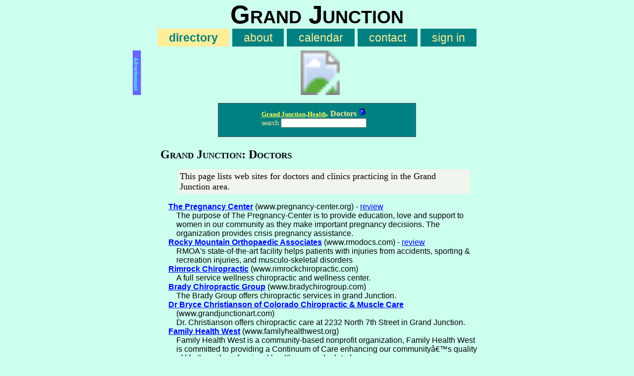

--- FILE ---
content_type: text/html; charset=UTF-8
request_url: http://gjct.com/dir/clinics
body_size: 2790
content:
<!DOCTYPE html>
<html lang="en">
<head>
	<meta charset="UTF-8" />
	<meta name="viewport" content="width=device-width, initial-scale=1" />
	<meta name="description" content="Doctors on the Western Slope" />
	<meta name="keywords" content="doctors, clinics" />
	<title>Grand Junction Doctors</title>
	<link rel="icon" type="image/ico" href="/favicon.ico" />
	<link rel="stylesheet" type="text/css" href="/css/z2.css" ><link rel="alternate" type="application/rss+xml" title="Featured Sites forGrand Junction"  href="/rss.php" >
</head>
<body>
<div id="backdrop" style="display:none"></div>
<header id="logo">
	<h1 style="font-size: 4vw; font-family: helvetica, sans-serif; padding: 0px; text-align: center">Grand Junction</h1>
	<nav id="navtop" style="text-align: center; font-family: helvetica, sans-serif; font-size: .8em; padding: 4px; margin: 0px">
		<ul>
			<li><b>directory</b></li>
			<li><a href="/page/about" >about</a></li>
			<li><a href="/cal.html" >calendar</a></li>
			<li><a href="/contact.html" >contact</a></li>
			<li><a href="/myAccount.html" >sign in</a></li>
		</ul>
	</nav>
</header>
<div style="max-width: 744px; height: 90px; margin: 8px auto;">
	<svg viewBox="0 0 745 90" width="100%">
	<a xlink:href="/lnk.php?a=210&t=41" target="_top" >
		<image x="15" y="0" width="728" height="90" xlink:href="https://www.tqlkg.com/image-1202653-14050590" alt="Order health screening." />
	</a>

	<a xlink:href="/advertising.html?t=41" target="_top">
		<rect x="0" y="0" width="16" height="90" style="fill:#66f; stroke:#66f" />
		<text x="7" y="14" style="writing-mode: tb; glyph-orientation-vertical: 0; font-size: 11px; fill:#5ce; stroke-width:1;  stroke:#5ce; ">Advertisement</text>
	</a>
	</svg>
</div>
<div class="chead" style="width: 400px; margin: 1em auto 0px auto; border: 1px solid #555">
	<form action="/search.html">
		<input type="hidden" name="category_id" value="4368" />
		<p style="margin: 0px">
			<a href="/dir/top"  class="llinks">Grand Junction</a>.<a href="/dir/health"  class="llinks">Health</a>.
			Doctors <a href="/search.html"><img src="/images/help.gif" alt="Site Search" width="17" height="17"></a><br /><span style="font-size: .85em; font-weight: normal">search</span> <input type="text" name="term" value="" >
		</p>
	</form>
</div>
<ul />
<div />
<section style="max-width: 660px; margin: 0px auto;">
	<h1>Grand Junction: Doctors</h1>
	<article style="margin: .5em 2em 1em 2em; font-size: 1.1em">
		This page lists web sites for doctors and clinics practicing in the Grand Junction area.
	</article>
	<ul style="list-style-type: none; margin: 0px 1em 0px 1em; padding-left: 1em; text-indent: -1em; font-family: Helvetic, Verdana, Sans-serif;">
		<li><b><a href="http://www.pregnancy-center.org/">The Pregnancy Center</a></b> (www.pregnancy-center.org)  - <a href="/kewl.html?id=3890&amp;dt=2013-01-09">review</a>  <br />The purpose of The Pregnancy-Center is to provide education, love and support to women in our community as they make important pregnancy decisions. The organization provides crisis pregnancy assistance.</li>
		<li><b><a href="http://www.rmodocs.com/">Rocky Mountain Orthopaedic Associates</a></b> (www.rmodocs.com)  - <a href="/kewl.html?id=3578&amp;dt=2010-02-24">review</a>  <br />RMOA's state-of-the-art facility helps patients with injuries from accidents, sporting & recreation injuries, and musculo-skeletal disorders</li>
		<li><b><a href="http://www.rimrockchiropractic.com/">Rimrock Chiropractic</a></b> (www.rimrockchiropractic.com)  <br />A full service wellness chiropractic and wellness center.</li>
		<li><b><a href="http://www.bradychirogroup.com/">Brady Chiropractic Group</a></b> (www.bradychirogroup.com)  <br />The Brady Group offers chiropractic services in grand Junction.</li>
		<li><b><a href="http://www.grandjunctionart.com/">Dr Bryce Christianson of Colorado Chiropractic & Muscle Care</a></b> (www.grandjunctionart.com)  <br />Dr. Christianson offers chiropractic care at 2232 North 7th Street in Grand Junction.</li>
		<li><b><a href="http://www.familyhealthwest.org/">Family Health West</a></b> (www.familyhealthwest.org)  <br />Family Health West is a community-based nonprofit organization, Family Health West is committed to providing a Continuum of Care enhancing our communityâ€™s quality of life through professional health care and related services.</li>
		<li><b><a href="http://www.pcpgj.com/">Primary Care Partners, P.C.</a></b> (www.pcpgj.com)  <br />Learn about the physicians and medical services offered by Primary Care Partners.</li>
		<li><b><a href="http://www.grandjunctionvascular.com/">Grand Junction Vascular</a></b> (www.grandjunctionvascular.com)  <br />A local practice offers vascular care.</li>
		<li><b><a href="http://www.surgicalassociates-wco.com/">Surgical Associates of Western Colorado</a></b> (www.surgicalassociates-wco.com)  <br />Site has information on a local physicians group.</li>
		<li><b><a href="http://www.womenshealthcaregj.com/">Women's Health Care of Western Colorado</a></b> (www.womenshealthcaregj.com)  <br />Women's Health Care of Western Colorado specializes in women's health with service ranging from Midwifery to obstetrics and gynecology.</li>
		<li><b><a href="http://juniperfamilymedicine.com/">Juniper Family Medicine</a></b> (juniperfamilymedicine.com)  <br />Juniper Family Medicine is a practice in downtown Grand Junction offering obstetrics, internal medicine and pediatrics.</li>
		<li><b><a href="http://www.westernvalleyfp.com/">Western Valley Family Practice</a></b> (www.westernvalleyfp.com)  <br />Western Valley Family Practice offers physician services at 2237 Redlands Parkway in Grand Junction and 281 North Plum in Fruita.</li>
		<li><b><a href="http://westernorthosports.com/">Western Orthopedics & Sports Medicine</a></b> (westernorthosports.com)  <br />Site has information on sports medicine in Western Colorado.</li>
		<li><b><a href="http://www.wdmerkel.com/">Plastic Surgery Specialists</a></b> (www.wdmerkel.com)  <br />Learn about the plastic surgery specialists at the Medical Spa</li>
		<li><b><a href="http://www.wecareaboutyourskin.com/">Richard E. Stiefler</a></b> (www.wecareaboutyourskin.com)  <br />Richard E. Steifler (We Care About Your Skin) is a dermatologist practicing in Grand Junction.</li>
		<li><b><a href="http://www.coloradowestwomancare.com/">Colorado West WomanCare</a></b> (www.coloradowestwomancare.com)  <br />Colorado West WomanCare is a physician owned practice providing a variety of services for the women of Western Colorado including obstetrics, colposcopy, hysteroscopy, midwifery, novasure procedures, essure procedures, hormone replacement, etc.</li>
		<li><b><a href="http://www.allergywesterncolorado.com/">Allergy and Asthma Center of Western Colorado</a></b> (www.allergywesterncolorado.com)  <br />William A. Scott, M.D. offers services for asthma and allegies in Western Colorado.</li>
	</ul>
	<div>Category Hits 10825</div>
</section>
<footer style="text-align: center"><a href="/alpha.html" title="Alphabetical Listing of Sites">Alpha</a> ~ <a href="/siteMap.html" title="Site Map">Site Map</a> ~ <a href="/addLink.html" title="Add Link">Add Link</a> ~ <a href="http://colorado.CommunityColor.com">Colorado Color</a></footer>
</body></html>